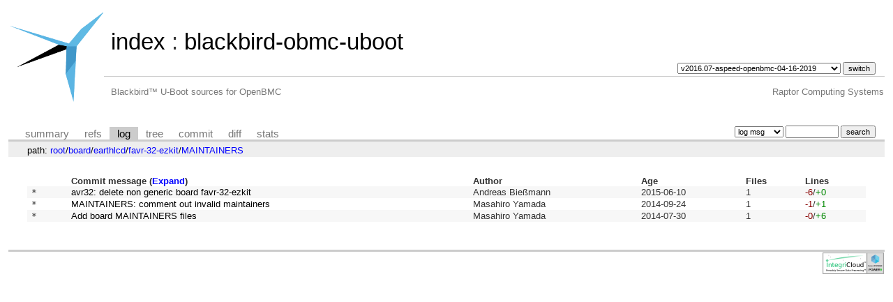

--- FILE ---
content_type: text/html; charset=UTF-8
request_url: https://git.raptorcs.com/git/blackbird-obmc-uboot/log/board/earthlcd/favr-32-ezkit/MAINTAINERS
body_size: 1475
content:
<!DOCTYPE html>
<html lang='en'>
<head>
<title>blackbird-obmc-uboot - Blackbird™ U-Boot sources for OpenBMC</title>
<meta name='generator' content='cgit v1.2.3'/>
<meta name='robots' content='index, nofollow'/>
<link rel='stylesheet' type='text/css' href='/cgit-css/cgit.css'/>
<link rel='shortcut icon' href='/favicon.ico'/>
<link rel='alternate' title='Atom feed' href='https://git.raptorcs.com/git/blackbird-obmc-uboot/atom/board/earthlcd/favr-32-ezkit/MAINTAINERS?h=v2016.07-aspeed-openbmc-04-16-2019' type='application/atom+xml'/>
</head>
<body>
<div id='cgit'><table id='header'>
<tr>
<td class='logo' rowspan='2'><a href='/git/'><img src='/raptorcs_logo.png' alt='cgit logo'/></a></td>
<td class='main'><a href='/git/'>index</a> : <a href='/git/blackbird-obmc-uboot/'>blackbird-obmc-uboot</a></td><td class='form'><form method='get'>
<select name='h' onchange='this.form.submit();'>
<option value='v2016.07-aspeed-openbmc-04-16-2019' selected='selected'>v2016.07-aspeed-openbmc-04-16-2019</option>
<option value='v2016.07-aspeed-openbmc-04-16-2019-i2c'>v2016.07-aspeed-openbmc-04-16-2019-i2c</option>
</select> <input type='submit' value='switch'/></form></td></tr>
<tr><td class='sub'>Blackbird™ U-Boot sources for OpenBMC</td><td class='sub right'>Raptor Computing Systems</td></tr></table>
<table class='tabs'><tr><td>
<a href='/git/blackbird-obmc-uboot/'>summary</a><a href='/git/blackbird-obmc-uboot/refs/'>refs</a><a class='active' href='/git/blackbird-obmc-uboot/log/board/earthlcd/favr-32-ezkit/MAINTAINERS'>log</a><a href='/git/blackbird-obmc-uboot/tree/board/earthlcd/favr-32-ezkit/MAINTAINERS'>tree</a><a href='/git/blackbird-obmc-uboot/commit/board/earthlcd/favr-32-ezkit/MAINTAINERS'>commit</a><a href='/git/blackbird-obmc-uboot/diff/board/earthlcd/favr-32-ezkit/MAINTAINERS'>diff</a><a href='/git/blackbird-obmc-uboot/stats/board/earthlcd/favr-32-ezkit/MAINTAINERS'>stats</a></td><td class='form'><form class='right' method='get' action='/git/blackbird-obmc-uboot/log/board/earthlcd/favr-32-ezkit/MAINTAINERS'>
<select name='qt'>
<option value='grep'>log msg</option>
<option value='author'>author</option>
<option value='committer'>committer</option>
<option value='range'>range</option>
</select>
<input class='txt' type='search' size='10' name='q' value=''/>
<input type='submit' value='search'/>
</form>
</td></tr></table>
<div class='path'>path: <a href='/git/blackbird-obmc-uboot/log/'>root</a>/<a href='/git/blackbird-obmc-uboot/log/board'>board</a>/<a href='/git/blackbird-obmc-uboot/log/board/earthlcd'>earthlcd</a>/<a href='/git/blackbird-obmc-uboot/log/board/earthlcd/favr-32-ezkit'>favr-32-ezkit</a>/<a href='/git/blackbird-obmc-uboot/log/board/earthlcd/favr-32-ezkit/MAINTAINERS'>MAINTAINERS</a></div><div class='content'><table class='list nowrap'><tr class='nohover'><th></th><th class='left'>Commit message (<a href='/git/blackbird-obmc-uboot/log/board/earthlcd/favr-32-ezkit/MAINTAINERS?showmsg=1'>Expand</a>)</th><th class='left'>Author</th><th class='left'>Age</th><th class='left'>Files</th><th class='left'>Lines</th></tr>
<tr><td class='commitgraph'>* </td><td><a href='/git/blackbird-obmc-uboot/commit/board/earthlcd/favr-32-ezkit/MAINTAINERS?id=9eb45aabe0780eb837baefe706482fe7bf68d9fc'>avr32: delete non generic board favr-32-ezkit</a></td><td>Andreas Bießmann</td><td><span title='2015-06-10 14:03:19 +0200'>2015-06-10</span></td><td>1</td><td><span class='deletions'>-6</span>/<span class='insertions'>+0</span></td></tr>
<tr><td class='commitgraph'>* </td><td><a href='/git/blackbird-obmc-uboot/commit/board/earthlcd/favr-32-ezkit/MAINTAINERS?id=e5a504eb3d8cbc33199dac61a07d16ddd3c1c7f9'>MAINTAINERS: comment out invalid maintainers</a></td><td>Masahiro Yamada</td><td><span title='2014-09-24 18:30:28 -0400'>2014-09-24</span></td><td>1</td><td><span class='deletions'>-1</span>/<span class='insertions'>+1</span></td></tr>
<tr><td class='commitgraph'>* </td><td><a href='/git/blackbird-obmc-uboot/commit/board/earthlcd/favr-32-ezkit/MAINTAINERS?id=93d4334f7f5bc2f0fb580606f0701b2252c6d8d6'>Add board MAINTAINERS files</a></td><td>Masahiro Yamada</td><td><span title='2014-07-30 08:48:06 -0400'>2014-07-30</span></td><td>1</td><td><span class='deletions'>-0</span>/<span class='insertions'>+6</span></td></tr>
</table><ul class='pager'></ul></div> <!-- class=content -->
<table width=100%>
	<tr>
		<td align=right>
			<A HREF="https://www.integricloud.com/"><IMG SRC="/integricloud_logo_ppc64.png" BORDER=0 ALT="OpenPOWER on IntegriCloud"></A>
		</td>
	</tr>
</table>
</div> <!-- id=cgit -->
</body>
</html>
